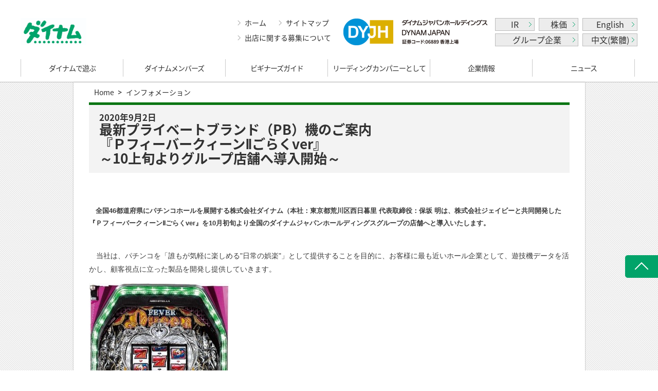

--- FILE ---
content_type: text/html; charset=EUC
request_url: https://www.dynam.jp/information/20200902.html
body_size: 18592
content:
<!DOCTYPE html PUBLIC "-//W3C//DTD XHTML 1.0 Transitional//EN" "http://www.w3.org/TR/xhtml1/DTD/xhtml1-transitional.dtd">
<head>

<meta http-equiv="Content-Type" content="text/html; charset=UTF-8" />
<meta http-equiv="Content-Style-Type" content="text/css" />
<meta http-equiv="Content-Script-Type" content="text/javascript" />
<title>ãƒ€ã‚¤ãƒŠãƒ  | ã‚¤ãƒ³ãƒ•ã‚©ãƒ¡ãƒ¼ã‚·ãƒ§ãƒ³</title>
<!-- Discription and Keywords -->
<meta name="description" content="2020å¹´9æœˆ2æ—¥æœ€æ–°ãƒ—ãƒ©ã‚¤ãƒ™ãƒ¼ãƒˆãƒ–ãƒ©ãƒ³ãƒ‰ï¼ˆPBï¼‰æ©Ÿã®ã”æ¡ˆå†…ã€Žï¼°ãƒ•ã‚£ãƒ¼ãƒãƒ¼ã‚¯ã‚£ãƒ¼..." />
<meta name="keywords" content="" />
<!-- /Discription and Keywords -->

<link rel="shortcut icon" href="../../global/images/favicon.ico">
<!-- CSS -->

<link type="text/css" rel="stylesheet" href="../../global/css/common.css">
<link type="text/css" rel="stylesheet" href="../../global/css/default_20181023.css">
<link type="text/css" rel="stylesheet" href="../../global/css/content.css">
<link type="text/css" rel="stylesheet" href="../../global/css/pages_20181023.css">
<link type="text/css" rel="stylesheet" href="../../global/css/elements.css">

<link rel="stylesheet" type="text/css" href="../../global/css/jquery.bxslider.css">
<script src="../../global/js/jquery-1.8.2.min.js" type="text/javascript"></script>
<script src="../../global/js/common.js" type="text/javascript"></script>
<script src="../../global/js/jquery.bxslider.js" type="text/javascript"></script>

<!-- JS -->
<script type="text/javascript" async="" src="https://ssl.google-analytics.com/ga.js"></script>
<!-- <script type="text/javascript" src="../../global/js/jquery-1.6.min.js"></script> --><!-- jQuery -->
<script type="text/javascript" src="../../global/js/jquery.cookie.js"></script><!-- Font Size Change -->
<script type="text/javascript" src="../../global/js/jquery.rallover.js"></script><!-- Rall Over -->
<script type="text/javascript" src="../../global/js/jquery.fontsizechange.js"></script><!-- Font Size Change -->
<script type="text/javascript" src="../../global/js/accordion.js"></script><!-- Left Menu -->


<script type="text/javascript" src="../../global/js/jquery_browser_mobile.js"></script>

<!-- EBiS tag version4.10 start -->
<script type="text/javascript">
    (function(a,d,e,b,i,s){ window[i]=window[i]||[];var f=function(a,d,e,b,i,s){
        var o=a.getElementsByTagName(d)[0],h=a.createElement(d),t='text/javascript';
        h.type=t;h.async=e;h.onload=function(){ window[i].init(
            { argument:s
, auto:true }
        );};h._p=o;return h;},h=f(a,d,e,b,i,s),l='//taj',j=b+s+'/cmt.js';h.src=l+'1.'+j;
        h._p.parentNode.insertBefore(h,h._p);h.onerror=function(k){k=f(a,d,e,b,i,s);
        k.src=l+'2.'+j;k._p.parentNode.insertBefore(k,k._p);};
    })(document,'script',true,'ebis.ne.jp/','ebis','32cfarS5');
</script>
<!-- EBiS tag end -->

<link type="text/css" rel="stylesheet" href="../../global/css/accordion(20181024).css">
<script type="text/javascript" src="/global/js/jquery_browser_mobile.js"></script>
<style type="text/css">
ul.footer_banner li {
    width: 459px;
    margin-top: 20px;
    float: left;
}
#map_container {
    width: 935px;
    margin: 0 auto;
}
#container {
    width: 935px;
    margin: 0 auto;
}
</style>
<!-- /JS -->
</head>

<body>

<!-- Google Tag Manager (noscript) -->
<noscript><iframe src="https://www.googletagmanager.com/ns.html?id=GTM-P4QK77K"
height="0" width="0" style="display:none;visibility:hidden"></iframe></noscript>
<!-- End Google Tag Manager (noscript) -->

<div id="header">
  <div class="header clearfix">
    <div class="logo"><a href="/index.html"><img src="/images/common/dynam_logo.jpg" width="128px" height="53px" alt="dynam"></a></div>
    <div class="top_right">
      <p class="top_link">
          <a href="/index.html">ãƒ›ãƒ¼ãƒ </a>
          <a href="/misc/sitemap.html">ã‚µã‚¤ãƒˆãƒžãƒƒãƒ—</a>
          <br>
          <a href="/corp/estate/recruitment.html" style="float: right;margin-top: 10px;">å‡ºåº—ã«é–¢ã™ã‚‹å‹Ÿé›†ã«ã¤ã„ã¦</a>
      </p>
      <p class="mr10"><a href="http://www.dyjh.co.jp/index.html" target="_blank"><img src="/images/common/dyjh_logo.png" align="text-top" /></a></p>
      <p class="top_btn">
        <a href="http://www.dyjh.co.jp/ir/index.html" class="mr5" target="_blank">IR</a>
        <a href="http://www.hkex.com.hk/Market-Data/Securities-Prices/Equities/Equities-Quote?sym=6889&sc_lang=en" class="mr5" target="_blank">æ ªä¾¡</a>
        <a href="https://discover-dynam.com/en/" style="width: 105px;" target="_blank">English</a><br/>
        <a href="http://www.dyjh.co.jp/group/index.html" class="mr5" style="width:160px" target="_blank">ã‚°ãƒ«ãƒ¼ãƒ—ä¼æ¥­</a>
        <a href="https://discover-dynam.com/cn/" style="width: 105px;" target="_blank">ä¸­æ–‡(ç¹é«”)</a>
      </p>
              
    </div>
  </div>
</div>
    
<div id="nav">
  <ul class="nav clearfix">
    <li><a href="/shop/index.html">ãƒ€ã‚¤ãƒŠãƒ ã§éŠã¶</a>
        <div class="subNav">
        <table>
          <tr>
            <td class="level01">ãƒ€ã‚¤ãƒŠãƒ ã§éŠã¶</td>
            <td>
              <div class="subLinks">
                <p><a href="/shop/information.html">ã‚ªãƒ¼ãƒ—ãƒ³æƒ…å ±</a></p>
                <p><a href="/shop/search">åº—èˆ—æ¤œç´¢</a></p>
                <p><a href="/shop/machine/ranking/index.html">äººæ°—æ©Ÿç¨®ãƒ©ãƒ³ã‚­ãƒ³ã‚°</a></p>
                <ul class="clearfix mb10">
                  <li><a href="/shop/machine/ranking/weekly.html">é€±é–“ãƒ©ãƒ³ã‚­ãƒ³ã‚°</a></li>
                  <li><a href="/shop/machine/ranking/monthly.html">æœˆé–“ãƒ©ãƒ³ã‚­ãƒ³ã‚°</a></li>
                  <li><a href="/shop/machine/ranking/yu-monthly.html">æœˆé–“éŠãƒ‘ãƒãƒ©ãƒ³ã‚­ãƒ³ã‚°</a></li>
                  <li><a href="/shop/machine/ranking/yearly.html">å¹´é–“ãƒ©ãƒ³ã‚­ãƒ³ã‚°</a></li>
                </ul>
                <p><a href="/shop/machine/search">æ©Ÿç¨®ã‚’æŽ¢ã™</a></p>
              </div>
            </td>
          </tr>
        </table>
      </div>
    </li>
    <li><a href="/introduce/index.html">ãƒ€ã‚¤ãƒŠãƒ ãƒ¡ãƒ³ãƒãƒ¼ã‚º</a>
        <div class="subNav">
        <table>
          <tr>
            <td class="level01" height="100">ãƒ€ã‚¤ãƒŠãƒ ãƒ¡ãƒ³ãƒãƒ¼ã‚º</td>
            <td>
              <div class="subLinks">
                <ul class="clearfix">
                  <li><a href="/introduce/card.html">ãƒ€ã‚¤ãƒŠãƒ ã‚«ãƒ¼ãƒ‰ã®ã”ç´¹ä»‹</a></li>
                  <li><a href="/introduce/point.html">æ¥åº—ãƒã‚¤ãƒ³ãƒˆã®ã”ç´¹ä»‹</a></li>
                  <li><a href="/introduce/app">ãƒ€ã‚¤ãƒŠãƒ åº—èˆ—ã‚¢ãƒ—ãƒª</a></li>
                  <li><a href="/introduce/mail.html">LINEãƒ»ãƒ¡ãƒ«ãƒžã‚¬ç™»éŒ²</a></li>
                </ul>
              </div>
            </td>
          </tr>
        </table>
      </div>
    </li>
    <li><a href="/howto/index.html">ãƒ“ã‚®ãƒŠãƒ¼ã‚ºã‚¬ã‚¤ãƒ‰</a>
        <div class="subNav">
        <table>
          <tr>
            <td class="level01" height="100">ãƒ“ã‚®ãƒŠãƒ¼ã‚ºã‚¬ã‚¤ãƒ‰</td>
            <td>
              <div class="subLinks">
                <p><a href="/howto/vr.html">ãƒ‘ãƒãƒ³ã‚³åº—ã‚’ã®ãžã„ã¦ã¿ã‚ˆã†</a></p>
                <p><a href="/howto/enjoy.html">ãƒ‘ãƒãƒ³ã‚³ï¼ã‚¹ãƒ­ãƒƒãƒˆã®æ¥½ã—ã¿æ–¹</a></p>
                <p><a href="/howto/facilities.html">ãƒ€ã‚¤ãƒŠãƒ ã®è¨­å‚™</a></p>
                <p><a href="/howto/service.html">ãƒ€ã‚¤ãƒŠãƒ ã®ã‚µãƒ¼ãƒ“ã‚¹</a></p>
                <p><a href="/howto/probability.html">ãƒ‘ãƒãƒ³ã‚³ã‚’ç§‘å­¦ã™ã‚‹</a></p>
                <ul class="clearfix mb10">
                  <li><a href="/howto/probability/part1.html">ç¬¬ä¸€å›ž</a></li>
                  <li><a href="/howto/probability/part2.html">ç¬¬äºŒå›ž</a></li>
                  <li><a href="/howto/probability/part3.html">ç¬¬ä¸‰å›ž</a></li>
                  <li><a href="/howto/probability/part4.html">ç¬¬å››å›ž</a></li>
                </ul>
                <p><a href="/howto/glossary.html">ãƒ‘ãƒãƒ³ã‚³ç”¨èªžé›†</a></p>
                <p><a href="/howto/former.html">å¾€å¹´ã®åæ©Ÿ</a></p>
              </div>
            </td>
          </tr>
        </table>
      </div>
    </li>
    <li class="spec"><a href="/activity/index.html">ãƒªãƒ¼ãƒ‡ã‚£ãƒ³ã‚°<font>ã‚«ãƒ³ãƒ‘ãƒ‹ãƒ¼ã¨ã—ã¦</font></a>
      <div class="subNav">
         <table>
            <tr>
              <td class="level01">ãƒªãƒ¼ãƒ‡ã‚£ãƒ³ã‚°ã‚«ãƒ³ãƒ‘ãƒ‹ãƒ¼ã¨ã—ã¦</td>
              <td>
              <div class="subLinks">
          <p>ESG</p>
  <ul class="clearfix mb10">
<li><a href="/activity/sustainability/philosophy.html">ãƒ€ã‚¤ãƒãƒ¼ã‚·ãƒ†ã‚£ï¼†ã‚¤ãƒ³ã‚¯ãƒ«ãƒ¼ã‚¸ãƒ§ãƒ³</a></li>
<li><a href="/activity/sustainability/dependency.html">ä¾å­˜å•é¡Œã«ã¤ã„ã¦</a></li>
<li><a href="/activity/sustainability/approach.html">åœ°åŸŸæ´»å‹•</a></li>
<li><a href="/activity/sustainability/health.html">ãƒ€ã‚¤ãƒŠãƒ ã®å¥åº·çµŒå–¶</a></li>
<li><a href="/activity/sustainability/sports.html">ã‚¹ãƒãƒ¼ãƒ„å”è³›</a></li>
<li><a href="/activity/sustainability/smoke.html">å—å‹•å–«ç…™å¯¾ç­–ã«ã¤ã„ã¦</a></li>
  </ul>
  <p>æ¥­ç•Œã«ã¤ã„ã¦</p>
  <ul class="clearfix mb10">
<!--<li><a href="/activity/industry/cm.html">CMã®ã”ç´¹ä»‹</a></li>-->
<li><a href="/activity/industry/sales.html">æ¥­ç•Œã®å¸‚å ´è¦æ¨¡</a></li>
<li><a href="/activity/industry/history.html">æ¥­ç•Œã®æ­´å²</a></li>
  </ul>
  <p>ãƒ€ã‚¤ãƒŠãƒ ã®å®‰å¿ƒãƒ»å®‰å…¨</p>
  <ul class="clearfix mb10">
<li><a href="/activity/safety/environment.html">å®‰å…¨ãªéŠæŠ€ç’°å¢ƒ</a></li>
<li><a href="/activity/safety/pachinko.html">éŠæŠ€æ©Ÿã®å®‰å…¨æ€§</a></li>
<li><a href="/activity/safety/work.html">åŠ´åƒã®å®‰å…¨</a></li>
  </ul>
</div>
</td>
</tr>
</table>
      </div>
    </li>
    <li><a href="/corp/index.html">ä¼æ¥­æƒ…å ±</a>
        <div class="subNav">
        <table>
          <tr>
            <td class="level01" height="100">ä¼æ¥­æƒ…å ±</td>
            <td>
              <div class="subLinks">
                <p>ä¼šç¤¾æƒ…å ±</p>
                <ul class="clearfix mb10">
                  <li><a href="/corp/company/message.html">ãƒˆãƒƒãƒ—ãƒ¡ãƒƒã‚»ãƒ¼ã‚¸</a></li>
                  <li><a href="/corp/company/summary.html">ä¼šç¤¾æ¦‚è¦</a></li>
                  <li><a href="/corp/company/branch.html">æ–½è¨­æ‰€åœ¨åœ°</a></li>
                  <li><a href="/corp/company/history.html">ä¼šç¤¾æ²¿é©</a></li>
                </ul>
                <p>äº‹æ¥­æ¦‚è¦</p>
                <ul class="clearfix mb10">
                  <li><a href="/corp/about/policy.html">ä¼æ¥­ç†å¿µ</a></li>
                  <li><a href="/corp/about/ethical.html">ä¼æ¥­è¡Œå‹•æ†²ç« </a></li>
                  <li><a href="/corp/about/symbiosis.html">åœ°åŸŸç¤¾ä¼šã¨ã®å…±ç”Ÿ</a></li>
                  <li><a href="/corp/about/chainstore.html">ãƒã‚§ãƒ¼ãƒ³ã‚¹ãƒˆã‚¢å±•é–‹</a></li>
                </ul>
                <p>IRæƒ…å ±</p>
                <ul class="clearfix mb10">
                  <li><a href="/corp/investors/ir.html">IRè³‡æ–™å®¤</a></li>
                </ul>
                <p>å‡ºåº—ã«é–¢ã™ã‚‹å‹Ÿé›†ã«ã¤ã„ã¦</p>
                <ul class="clearfix mb10">
                  <li><a href="/corp/estate/recruitment.html">å‡ºåº—ã«ã¤ã„ã¦</a></li>
                  <li><a href="/corp/estate/landowners.html">ãŠå–å¼•å…ˆãƒ»åœ°æ¨©è€…ã•ã¾ã®ã”ç´¹ä»‹</a></li>
                  <li><a href="https://inquery.dynam.jp/inqform/land_form.cgi">ãŠå•ã„åˆã‚ã›ãƒ•ã‚©ãƒ¼ãƒ </a></li>
                </ul>
                <p>ãŠå•ã„åˆã‚ã›</p>
                <ul class="clearfix mb10">
                  <li><a href="/corp/query/faq.html">ã‚ˆãã‚ã‚‹ãŠå•ã„åˆã‚ã›</a></li>
                 <!--<li><a href="/corp/query/faq.html">ã‚ˆãã‚ã‚‹ãŠå•ã„åˆã‚ã›</a></li>-->
                  <li><a href="/corp/query/inquiry.html">ãŠå•ã„åˆã‚ã›çª“å£</a></li>
                </ul>
                
              </div>
            </td>
          </tr>
        </table>
      </div>
    </li>
    <li><a href="/news/index.html" class="last">ãƒ‹ãƒ¥ãƒ¼ã‚¹</a></li>
  </ul>
</div>

<!-- TxtSize Change Area -->
<div id="changeArea"> 
<!-- White -->
<div id="bg_white">

<!-- Breadcrumb -->
<div id="breadcrumb">
<ul>
<li><a href="../">Home</a></li>
<li class="chiled">ã‚¤ãƒ³ãƒ•ã‚©ãƒ¡ãƒ¼ã‚·ãƒ§ãƒ³</li>
</ul>
</div>
<!-- /Breadcrumb -->


<!-- Container -->
<div id="container">

<h2 style="margin-bottom: 0px; border-top: 5px solid rgb(8, 117, 19); padding: 15px 20px; background: rgb(243, 243, 243); line-height: 1.1;"><font style="color: rgb(49, 49, 49); font-size: 0.8em;">2020å¹´9æœˆ2æ—¥<br /></font><b style="color: rgb(49, 49, 49); font-size: 1em;"><font style="font-size: 1.25em;">æœ€æ–°ãƒ—ãƒ©ã‚¤ãƒ™ãƒ¼ãƒˆãƒ–ãƒ©ãƒ³ãƒ‰ï¼ˆPBï¼‰æ©Ÿã®ã”æ¡ˆå†…<br />ã€Žï¼°ãƒ•ã‚£ãƒ¼ãƒãƒ¼ã‚¯ã‚£ãƒ¼ãƒ³â…¡ã”ã‚‰ãverã€<br />ï½ž10ä¸Šæ—¬ã‚ˆã‚Šã‚°ãƒ«ãƒ¼ãƒ—åº—èˆ—ã¸å°Žå…¥é–‹å§‹ï½ž</font></b></h2><div><div class="r-text clearfix" style="line-height: 26px; margin-bottom: 30px; word-break: break-all; color: rgb(59, 59, 59); font-family: &quot;Hiragino Kaku Gothic ProN&quot;, Meiryo, sans-serif; font-size: 14px;"><div class="r-head" style="font-size: 13px; font-weight: bold; line-height: 1.85; margin-bottom: 38px;">ã€€ã€€</div><div class="r-head" style="font-size: 13px; font-weight: bold; line-height: 1.85; margin-bottom: 38px;"><div class="r-head" style="line-height: 1.85; margin-bottom: 38px;"><div class="r-head" style="line-height: 1.85; margin-bottom: 38px;">ã€€å…¨å›½46éƒ½é“åºœçœŒã«ãƒ‘ãƒãƒ³ã‚³ãƒ›ãƒ¼ãƒ«ã‚’å±•é–‹ã™ã‚‹æ ªå¼ä¼šç¤¾ãƒ€ã‚¤ãƒŠãƒ ï¼ˆæœ¬ç¤¾ï¼šæ±äº¬éƒ½è’å·åŒºè¥¿æ—¥æš®é‡Œ ä»£è¡¨å–ç· å½¹ï¼šä¿å‚ æ˜Žã¯ã€æ ªå¼ä¼šç¤¾ã‚¸ã‚§ã‚¤ãƒ“ãƒ¼ã¨å…±åŒé–‹ç™ºã—ãŸã€Žï¼°ãƒ•ã‚£ãƒ¼ãƒãƒ¼ã‚¯ã‚£ãƒ¼ãƒ³â…¡ã”ã‚‰ãverã€ã‚’10æœˆåˆæ—¬ã‚ˆã‚Šå…¨å›½ã®ãƒ€ã‚¤ãƒŠãƒ ã‚¸ãƒ£ãƒ‘ãƒ³ãƒ›ãƒ¼ãƒ«ãƒ‡ã‚£ãƒ³ã‚°ã‚¹ã‚°ãƒ«ãƒ¼ãƒ—ã®åº—èˆ—ã¸ã¨å°Žå…¥ã„ãŸã—ã¾ã™ã€‚</div><div class="r-text clearfix" style="line-height: 26px; margin-bottom: 30px; word-break: break-all; font-size: 14px; font-weight: 400;"><div class="rich-text">ã€€å½“ç¤¾ã¯ã€ãƒ‘ãƒãƒ³ã‚³ã‚’ã€Œèª°ã‚‚ãŒæ°—è»½ã«æ¥½ã—ã‚ã‚‹"æ—¥å¸¸ã®å¨¯æ¥½"ã€ã¨ã—ã¦æä¾›ã™ã‚‹ã“ã¨ã‚’ç›®çš„ã«ã€ãŠå®¢æ§˜ã«æœ€ã‚‚è¿‘ã„ãƒ›ãƒ¼ãƒ«ä¼æ¥­ã¨ã—ã¦ã€éŠæŠ€æ©Ÿãƒ‡ãƒ¼ã‚¿ã‚’æ´»ã‹ã—ã€é¡§å®¢è¦–ç‚¹ã«ç«‹ã£ãŸè£½å“ã‚’é–‹ç™ºã—æä¾›ã—ã¦ã„ãã¾ã™ã€‚<p id="p-iframe-image-90920-1" style="margin-bottom: 0px;"><span class="text-image-caption clearfix editor-image alignleft" style="clear: both; display: block; margin-top: 1em; margin-bottom: 1em;"><img alt="d13913-288-356139-1.jpg" src="/information/d13913-288-356139-1.jpg" width="272" height="425" class="mt-image-none" /><br /><span class="image-caption " style="font-size: 12px; line-height: 22px; color: rgb(162, 162, 162); display: block; width: 179px;">Â©ã‚¸ã‚§ã‚¤ãƒ“ãƒ¼ Â©SANKYO</span></span></p><strong>ï¼‘ã€æœ¬æ©Ÿã®ç‰¹é•·</strong><br />ï¼ˆ1ï¼‰ã€Œã”ã‚‰ãã€ãƒ•ã‚£ãƒ¼ãƒãƒ¼ã‚¯ã‚£ãƒ¼ãƒ³ã‚·ãƒªãƒ¼ã‚ºç¬¬ï¼’å¼¾ï¼ˆã”ã‚‰ãã‚·ãƒªãƒ¼ã‚ºç´¯è¨ˆã§ã¯16ä½œç›®ï¼‰ã§ã™ã€‚<br />ï¼ˆ2ï¼‰6æ®µéšŽè¨­å®šã‚’æ­è¼‰ã—ã¦ã„ã¾ã™ã€‚ï¼ˆéŠã‚¿ã‚¤ãƒ éžæ­è¼‰ï¼‰<br />ï¼ˆ3ï¼‰å½“ãŸã‚Šã‚„ã™ã•ã‚’è¿½æ±‚ã—ãŸç¢ºçŽ‡ãŒæœ€å¤§ã®é­…åŠ›ã§ã™ã€‚ï¼ˆè¨­å®šâ‘ 1/99.9ï½žè¨­å®šâ‘¥1/88.8ï¼‰<br />ï¼ˆ4ï¼‰ãƒ•ã‚£ãƒ¼ãƒãƒ¼ã‚¯ã‚£ãƒ¼ãƒ³ã‚·ãƒªãƒ¼ã‚ºã§æ”¯æŒã•ã‚Œã¦ã„ã‚‹æ©Ÿèƒ½ã‚’å®Œå…¨ç¶™æ‰¿ã—ã¦ã„ã¾ã™ã€‚<br />ã€€â‘ STä¸­ä¿ç•™å†…å¤§å½“ã‚ŠæœŸå¾…åº¦ç´„50ï¼…ã€â‘¡ãƒ€ãƒ–ãƒ«ãƒªãƒ¼ãƒã¯ã‚·ãƒ³ã‚°ãƒ«ã®2å€ãƒãƒ£ãƒ³ã‚¹ã€â‘¢8å€‹ä¿ç•™æ©Ÿèƒ½ã‚’æ­è¼‰ã€‚<br />ï¼ˆ5ï¼‰ç›¤é¢ã‚„ãƒ‰ãƒ©ãƒ å›³æŸ„ã«ã”ã‚‰ãå°‚ç”¨ãƒ‡ã‚¶ã‚¤ãƒ³ã‚’æŽ¡ç”¨ã—ã¦ã„ã¾ã™ã€‚<p id="p-iframe-image-90920-2" style="margin-bottom: 0px;"><span class="text-image-caption clearfix editor-image alignleft" style="clear: both; display: block; margin-top: 1em; margin-bottom: 1em;"><img alt="d13913-288-854648-2.jpg" src="/information/d13913-288-854648-2.jpg" width="650" height="126" class="mt-image-none" /></span></p><strong>ï¼’ã€ã‚¹ãƒšãƒƒã‚¯è©³ç´°</strong><p id="p-iframe-image-90920-3" style="margin-bottom: 0px;"><span class="text-image-caption clearfix editor-image alignleft" style="clear: both; display: block; margin-top: 1em; margin-bottom: 1em;"><img alt="d13913-288-176312-3.jpg" src="/information/d13913-288-176312-3.jpg" width="650" height="398" class="mt-image-none" /></span></p><strong>ï¼“ã€é–¢é€£æƒ…å ±</strong><br />ã”ã‚‰ãã‚¹ãƒšã‚·ãƒ£ãƒ«ã‚µã‚¤ãƒˆï¼š<a href="http://www.dynam.jp/pb" target="_blank" rel="nofollow ugc" style="color: rgb(53, 140, 218); text-decoration-line: none; background-color: transparent; outline: none;">http://www.dynam.jp/pb</a><br />ã”ã‚‰ãå…¬å¼ãƒ„ã‚¤ãƒƒã‚¿ãƒ¼ï¼š<a href="https://twitter.com/goraku2020_pb" target="_blank" rel="nofollow ugc" style="color: rgb(53, 140, 218); text-decoration-line: none; background-color: transparent; outline: none;">https://twitter.com/goraku2020_pb</a></div></div></div></div><div class="r-head" style="font-size: 13px; font-weight: bold; line-height: 1.85; margin-bottom: 38px;"><span style="font-weight: normal; color: rgb(51, 51, 51); font-family: arial, helvetica, hirakakupro-w3, osaka, &quot;ms pgothic&quot;, sans-serif;">ï¼ž</span><a href="http://www.dynam.jp/news/pdf/news_200902.pdf" target="_blank" style="font-weight: normal; font-family: arial, helvetica, hirakakupro-w3, osaka, &quot;ms pgothic&quot;, sans-serif; color: rgb(0, 0, 205);">PDFã®ãƒ€ã‚¦ãƒ³ãƒ­ãƒ¼ãƒ‰ã¯ã“ã¡ã‚‰ã‹ã‚‰</a></div></div></div>
<p></p>


</div>
<!-- /Container -->

</div>


</div>
<!-- /White --> 

</div>
<!-- /TxtSize Change Area -->

<div id="footer">
<div class="innerBox">
<p class="links">
<a href="http://www.dynam.jp/misc/sitepolicy.html">ã”åˆ©ç”¨ç’°å¢ƒ</a>
<a href="http://www.dynam.jp/misc/kitei.html">ã”åˆ©ç”¨è¦å®š</a>
<a href="http://www.dynam.jp/misc/privacy.html">ãƒ—ãƒ©ã‚¤ãƒã‚·ãƒ¼ãƒãƒªã‚·ãƒ¼</a>
<a href="http://www.dynam.jp/misc/privacy-personal.html">å€‹äººæƒ…å ±ä¿è­·æ–¹é‡</a>
<a href="http://www.dynam.jp/misc/misc-security.html">æƒ…å ±ã‚»ã‚­ãƒ¥ãƒªãƒ†ã‚£åŸºæœ¬æ–¹é‡</a>
</p>
<p class="imgs mb10" align="center">
<a href="http://www.qqzaidan.jp/AED/aed.htm" target="_blank"><img src="/images/common/logo02.png" class="mr10"></a>
<img src="/images/common/logo01.jpg" class="mr10">
<a href="http://privacymark.jp/" target="_blank"><img src="/images/common/logo03.png"></a>
</p>
</div>
<div align="center" class="mt20"><img src="/images/common/copyright.jpg"></div>
</div>
<div id="top_btn" style="display: block;"><img src="/images/common/btn_top.png"></div>


<!-- Insert Script Begin --><script type ='text/javascript'>var adv_id = '5000000192108488';(function(){ var script = document.createElement('script'); script.src = 'https://3ppa.jp.cinarra.com/cnr_lpv.js'; script.type = 'text/javascript'; script.async = true; var entry = document.getElementsByTagName('script')[0]; entry.parentNode.insertBefore(script,entry); }());</script><!-- Insert Script End -->


<script type="text/javascript">

var slider=new accordion.slider("slider");
slider.init("slider",100,"open");

</script>

</body>
</html>


--- FILE ---
content_type: text/css
request_url: https://www.dynam.jp/global/css/common.css
body_size: 3410
content:
@charset "utf-8";
@import url(notosansjapanese.css);

body,div,dl,dt,dd,ul,ol,li,h1,h2,h3,h4,h5,h6,pre,code,form,fieldset,legend,p,textarea{
margin: 0;padding: 0;
}

body{
color:#313131;
background:#fff;
font-family:'Noto Sans Japanese','メイリオ',Meiryo,'ヒラギノ角ゴ Pro W3','Hiragino Kaku Gothic Pro','Lucida Grande',Verdana,sans-serif;
font-size: 14px;
line-height: 1.4;
/*min-width:1200px;*/
min-width:995px;
font-weight:400;
}
img{border:none;}
li{list-style:none;}
a{ text-decoration:none; color:#313131;outline:none;  }
a:hover{ text-decoration:underline; color:#00ae75;}

.fl{ float:left;}
.fr{ float:right;}
.cb{
visibility:hidden;
height:1px;
border:none;
clear:both;
font-size:0;
line-height:0;
overflow:hidden;
}

.clearfix:after{content:".";display:block;height:0;clear:both;visibility:hidden;}
.clearfix { display: inline-block; }  
/* start commented backslash hack \*/  
* html .clearfix { height: 1%; }  
.clearfix { display: block; }  
/* close commented backslash hack */


input[type=text],input[type=password],input[type=email]{
color:#aaa;
font-size:14px;
border-radius: 5px;
    -webkit-border-radius: 5px;
    padding: 4px 10px;
height:36px;
border: 1px solid #aaa;
font-family: "ヒラギノ角ゴ Pro W3",sans-serif;
-webkit-appearance: none;
box-sizing:border-box;
}
select,textarea{
font-family:"ヒラギノ角ゴ Pro W3",sans-serif;
border-radius:5px;
-webkit-border-radius:5px;
font-size:14px;
padding:4px 10px;
border:1px solid #aaa;
box-sizing:border-box;
/*-webkit-appearance: none;*/
}
input {vertical-align:middle;}
select{
height:36px;
}

/*input[type=button]:focus,input[type=submit]:focus{outline:none;}
input[type=button]::-moz-focus-inner{border-color:transparent!important;}*/

.pl5{ padding-left:5px;}
.pl2{ padding-left:2px;}
.pr2{ padding-right:2px;}
.pr5{ padding-right:5px;}
.pr10{ padding-right:10px;}
.pb10{ padding-bottom:10px;}
.pd10{padding:10px;}
.pt10{ padding-top:10px;}
.mr5{ margin-right:5px;}
.mr10{ margin-right:10px;}
.mt10{ margin-top:10px;}
.mt20{ margin-top:20px;}
.mt50{ margin-top:50px;}
.mb5{ margin-bottom:5px;}
.mb10{ margin-bottom:10px;}
.mb15{ margin-bottom:15px;}
.mb20{ margin-bottom:20px;}

.W100{width:100px;}
.W180{width:180px;}
.W350{width:350px;}


.fontS10{font-size:10px;}
.fontS11{font-size:11px;}
.fontS12{font-size:12px;}
.fontS13{font-size:13px;}
.fontS14{font-size:14px;}
.fontS16{font-size:16px;}
.fontS18{font-size:18px;}
.fontS24{font-size:24px;}
.fontS26{font-size:26px;}

.fontW-noraml{font-weight:normal;}
.fontWeight{font-weight:bold;}

.al{text-align:left;}
.ac{text-align:center;}
.ar{text-align:right;}
.vm{ vertical-align:middle;}

a:hover img,input[type=image]:hover{
opacity:0.8;
filter:alpha(opacity=80);
-ms-filter: "alpha( opacity=80 )";
}


--- FILE ---
content_type: text/css
request_url: https://www.dynam.jp/global/css/default_20181023.css
body_size: 3970
content:
/* CSS Document */


/* Header
------------------------------------------------------------ */
#header{
/*width:1200px;*/
width:995px;
margin:0 auto;
}
.header{
padding:35px 0 20px 0;
overflow:hidden;
}
.logo{
    float:left;
}
.header .top_right{
float:right;
}
.header .top_right p{
display:inline-block;
vertical-align: top
}
.top_link a{
padding-left:15px;
margin-right:20px;
background:url(../images/common/arrow_right.png) no-repeat left 50%;
}
.top_btn a{
display:inline-block;
height:23px;
line-height:23px;
border:1px solid #bbb;
background:#ececec url(../images/common/arrow_green.png) no-repeat right 5px center;
font-size:16px;
text-align:center;
width:75px;
margin-bottom:5px;
}
/*=======nav=======*/
#nav{
border-bottom:1px solid #bbb;
}
.nav{
    margin:0px auto;
/*width:1200px;*/
width:995px;
position: relative;
}
.nav li{
float:left;
height:34px;
line-height:34px;
padding-bottom:10px;
}
.nav li.spec{
line-height:18px;
}
.nav li a{
border-left:1px solid #c9c9c9;
display:inline-block;
/*width:198px;*/
width:164px;
text-align:center;
letter-spacing:-1px;
}
.nav li a.last{
border-right:1px solid #c9c9c9;
}
.nav li a font {
  display:block;
}

#nav .subNav {
    width: 100%;
    display: none;
    position: absolute;
    left: 0;
    top:44px;
    z-index:9;
    font-size:16px;
    background-color:rgba(238,238,238, 0.9);
}
.subNav table{
border-collapse:collapse;
}
.subNav td{
padding:15px 0;
}
.subNav td.level01{
width:360px;
vertical-align:middle;
background-color:#969696;
font-size:22px;
color:#fff;
text-align:center;
font-weight: 400;
}
.subNav .subLinks{
padding:0 30px;
/*float:left;
width:728px;
box-sizing:border-box;*/
}
.subNav .subLinks p{
font-weight:bold;
}
.subNav .subLinks p a {
    border: none;
    text-align: left;
    width: auto;
    background: url(/images/common/arrow_gray.png) no-repeat right center;
    padding-right: 18px;
    text-decoration: underline;
}
.subNav .subLinks li{
/*min-width:200px;*/
margin-right:30px;
/*margin-right:10px;*/
height:auto;
line-height:28px;
padding-bottom:0;
font-weight: 300;
}
.subNav .subLinks li:nth-child(3n){
/*margin-right:0;
width:auto;*/
}
.subNav .subLinks li a {
    border: none;
    width: auto;
    letter-spacing: 0;
    text-align: left;
    background: url(/images/arrow_gray.png) no-repeat right center;
    padding-right: 18px;
    text-decoration: underline;
}

.innerBox{
/*width:1200px;*/
width:995px;
margin:0 auto;
}



/* Footer
------------------------------------------------------------ */
#footer{
border-top:1px solid #999;
padding:30px 0;
/*margin-top:60px;*/
}
#footer ul{
    width:860px;
margin:0 auto;
}
#footer .links{
    text-align:center;
font-size:12px;
margin-bottom:35px;
}
#footer .links a{
    background:url(../images/icon_blank.jpg) no-repeat right 50%;
padding-right:15px;
margin:0 10px;
}

#top_btn{
position: fixed;
right:0px;
bottom:180px;
display:none;
cursor:pointer;
}

@media only screen and (min-width:1220px){
  #header{
    width:1200px;
  } 
  .innerBox{
    width:1200px;
  }
  .nav{
    width:1200px;
  }
  .nav li.spec{
    line-height:34px;
  }
  .nav li a{
    width:198px;
  }
  .nav li a font{
    display:inline;
  }
  .subNav td.level01{
    width:470px;
    font-size:30px;
  }
  .subNav .subLinks li{
    min-width:200px;
    margin-right:10px;
  }
}



--- FILE ---
content_type: text/css
request_url: https://www.dynam.jp/global/css/content.css
body_size: 15284
content:
/* ========= home css ======== */
.slide_wrap{
min-width:995px;
}
.slide_wrap .bx-wrapper li{
height:657px;
}
.sectionSearch{
padding:40px 0;
}
.sectionSearch .searchBox{
float:left;
width:443px;
height:519px;
border:1px solid #bbb;
//background:url(../images/top/index_map.jpg) no-repeat left bottom;
position:relative;
}
/*.sectionSearch .searchBox a{
display: block;
    padding-top: 93px;
}*/
.sectionSearch .searchBox .areas{
position:absolute;
right:16px;
bottom:16px;
width:142px;
padding:10px 20px;
border:1px solid #bbb;
background-color:#fff;
line-height:28px;
font-size:16px;
}
.sectionSearch .searchBox .areas a{
display:block;
background:url(../images/common/arrow_green.png) no-repeat right 5px center;
}
.sectionSearch .searchBox h2{
font-size:36px;
font-weight:500;
/* padding:50px 0 0 40px; */
position:absolute;
left:40px;
top:50px;
z-index: 10;
}
.sectionSearch .mainL{
width:549px;
float:right;
}
.sectionSearch .mainList ul li{
float:left;
margin-right:1px;
margin-bottom:1px;
background-color:#ececec;
font-size:20px;
text-align:center;
position:relative;
}
.sectionSearch .mainList ul li a{
  display:block;
}
.sectionSearch .mainList ul li p{
height:47px;
line-height:47px;
}
.sectionSearch .mainList ul li .tri{
position:absolute;
left:50%;
bottom:47px;
margin-left:-12px;
}

.img-small{
display:block;
}
.img-big{
display:none;
}

.sectionGray{
background:url(../images/dot_bg.png) repeat left top;
padding:40px 0 10px 0;
}
.items{
   
}
.items li{
    float:left;
width:311px;
margin-right:30px;
margin-bottom:30px;
background-color:#fff;
}
.items li:nth-child(3n){
margin-right:0;
}
.items li a{
    display:block;
border:1px solid #bbb;
}
.items li img{
width:100%;
}
.items li h2{
/*font-size:22px;*/
font-size:18px;
font-weight:700;
padding:20px 25px 10px 25px;
}
.items li .introduceP{
padding:0px 25px 20px 25px;
height:57px;
}



.news{
padding:50px 0;
font-size:16px;
}
.news h2{
text-align:center;
font-size:32px;
font-weight:bold;
margin-bottom:50px;
}
.news .list{
border-bottom:1px solid #bbb;
padding-bottom:15px;
margin-bottom:15px;
}
.news .list p{
position: relative;
    padding-left: 220px;
}
.news .list .date{
position: absolute;
    left: 0;
}
.news .list .news_type{
background-color:#e5e5e5;
padding:2px 15px;
/*margin:0 20px;*/
position: absolute;
    left: 105px;
}
.btn_more a{
width:260px;
height:58px;
line-height:58px;
display:block;
margin:50px auto 0 auto;
border:1px solid #bbb;
background:#ececec url(../images/common/arrow_green.png) no-repeat 90% 50%;
text-align:center;
}

/* ========= top share ========= */
.share_div{
/*min-width:1200px;*/
width:995px;
padding:0px;
margin:0 auto;
box-sizing:border-box;
}
.share_div{
margin-top:20px;
}
.share_div ul li{
/*width:16.6%;*/
width:25%;
margin-bottom:20px;
float:left;
}
.share_div ul li a{
display:table-cell;
padding-left:68px;
height:58px;
line-height:58px;
vertical-align: middle;
font-size:16px;
}
.share_div ul li a.share_facebook{
background:url(../images/share_facebook.png) no-repeat left 50%;
line-height:normal;
}
.share_div ul li a.share_twitter{
background:url(../images/sns_x.png) no-repeat left 50%;
background-size: 58px;
}
.share_div ul li a.share_video{
background:url(../images/share_video.png) no-repeat left 50%;
}
.share_div ul li a.share_blog{
background:url(../images/share_blog.png) no-repeat left 50%;
}
.share_div ul li a.share_moories{
background:url(../images/share_moories.png) no-repeat left 50%;
}

.feature{
background-color:#eee;
padding:30px 0px;
margin-bottom:60px;
}
.feature .innerFeater{
width:995px;
margin: 0 auto;
}
.feature ul li{
float:left;
border:1px solid #bbb;
background-color:#fff;
width:49%;
padding:20px;
min-height:180px;
font-size:14px;
box-sizing:border-box;
}
.feature ul li:nth-child(2n){
float:right;
}
.feature ul li h2{
font-size:22px;
margin-bottom:10px;
}
.feature ul li .pic{
float:right;
margin-left:20px;
}
.btn_link{
width: 226px;
    height: 43px;
    line-height: 43px;
    display: inline-block;
    border: 1px solid #bbb;
    background: #ececec url(../images/common/arrow_green.png) no-repeat 90% 50%;
    text-align: center;
}

@media only screen and (min-width:1220px){
/*.share_div, .feature{
padding-left:8px;
padding-right:8px;
}
.share_div ul li{
width:25%;

}
.share_div ul li.break_li{
clear:both;
}*/
  .sectionSearch .mainL{
    width:754px;
  }
  .img-small{
    display:none;
  }
  .img-big{
    display:block;
  }
  .items li{
    width:380px;
  }
  .share_div{
    min-width: 1200px;
    width: auto;
    padding: 0 2px;
    /*padding: 0 30px;*/
  }
  .share_div ul li{
    width:16.6%;
  }
  .feature{
    min-width:1200px;
    width:auto;
    padding: 30px 2px;
  }
  .feature .innerFeater{
    width:auto;
  }
  .feature ul li{
    padding:30px;
    font-size:15px;
  }
}
@media only screen and (min-width:1280px){
  .share_div{
    padding: 0 30px;
  }
  .feature{
    padding:30px 30px;
  }
}
@media only screen and (max-width:1500px){
  .share_div ul li{
    width:25%;
  }
}
.sectionSearch .searchBox .map {
    padding-top: 93px;
}
#left_nav_no_acc dl.accordion ul.t-esg li:nth-of-type(6) a{
    padding-left: 45px;
    background-image: url(/global/images/btn_leftnav_s2.png);
}
#left_nav_no_acc dl.accordion ul.t-esg li:nth-of-type(6) a.selected{
    background-image: url(/global/images/btn_leftnav_s_a2.png);
}
section.dependency-layout *{padding:0;margin:0;position:relative}section.dependency-layout .mgb0{margin-bottom:0}section.dependency-layout .mgb20{margin-bottom:20px}section.dependency-layout section{margin:57px 0 20px}section.dependency-layout section .first{margin-top:0}section.dependency-layout h3{display:block;background:#3e447e;padding:5px;border-radius:30px;color:#fff;font-size:34px;margin:0 0 20px}section.dependency-layout h3 span{display:inline-block;width:30px;height:30px;background:#fff;border-radius:20px;margin-right:10px;top:1px}section.dependency-layout p{font-size:24px;line-height:40px;margin-bottom:57px}section.dependency-layout p.center{text-align:center}section.dependency-layout .imglayout{margin-bottom:40px;display:block}section.dependency-layout .imglayout.center{text-align:center}section.dependency-layout .contents-link{background:url("/activity/sustainability/dependency/img/dependency/top_link.png") no-repeat;width:715px;height:671px;display:block}section.dependency-layout .contents-link ul{position:relative}section.dependency-layout .contents-link ul li{display:block;position:absolute}section.dependency-layout .contents-link ul li a{display:block;width:160px;height:160px;color:transparent;overflow:hidden}section.dependency-layout .contents-link ul li:nth-of-type(1){left:140px;top:320px}section.dependency-layout .contents-link ul li:nth-of-type(2){left:280px;top:470px}section.dependency-layout .contents-link ul li:nth-of-type(3){left:420px;top:320px}section.dependency-layout #chart-check{display:flex;justify-content:space-between;flex-wrap:wrap;margin-bottom:20px}section.dependency-layout #chart-check>div{width:224px;margin-bottom:20px}section.dependency-layout #chart-check>div figure{cursor:pointer}section.dependency-layout #chart-check>div figure img{z-index:1}section.dependency-layout #chart-check>div figure div.box{cursor:pointer;position:absolute;z-index:2;right:15px;bottom:20px;background:url("/activity/sustainability/dependency/img/hallsupport/checkbox.png") no-repeat;width:26px;height:27px;display:block}section.dependency-layout #chart-check>div figure div.box.check{background-image:url("/activity/sustainability/dependency/img/hallsupport/checkedbox.png")}section.dependency-layout #check-output{font-size:28px;text-align:center;letter-spacing:2px}section.dependency-layout #check-output span{font-size:50px;quotes:initial;display:inline-block}section.dependency-layout #check-output span:before{content:open-quote}section.dependency-layout #check-output span:after{content:close-quote}section.dependency-layout .point{background:#FFD5D4;padding:40px 65px;margin-bottom:10px}section.dependency-layout .point+p{font-size:16px}section.dependency-layout .point ul{font-size:28px}section.dependency-layout .point ul li{display:flex;justify-content:space-between;margin-bottom:15px}section.dependency-layout .point ul li:last-child{margin-bottom:0}section.dependency-layout .point ul li:before{content:url("/activity/sustainability/dependency/img/hallsupport/checkedbox.png");margin-right:10px}section.dependency-layout .aboutleaflet h4{background:#FFABAB;padding:5px;color:#333;font-size:24px;margin-bottom:20px}section.dependency-layout .aboutleaflet h4 span{background:#fff;color:#ffabab;width:40px;height:40px;display:inline-block;text-align:center}section.dependency-layout .aboutleaflet .bloc{margin-bottom:50px}section.dependency-layout .aboutleaflet .bloc p{margin-bottom:20px}section.dependency-layout .aboutleaflet .layout{margin-bottom:50px}section.dependency-layout .aboutleaflet .layout:after{content:"";clear:both;display:table}section.dependency-layout .aboutleaflet .layout img.left{float:left;margin-right:25px;display:block}section.dependency-layout .aboutleaflet .layout img.right{float:right;margin-left:25px;display:block}section.dependency-layout .aboutleaflet strong{font-weight:normal;color:#D41F19}section.dependency-layout .beginner>img{margin-bottom:50px}section.dependency-layout .beginner .layout>div{display:flex;justify-content:space-between;margin-bottom:25px}section.dependency-layout .beginner .layout>div div:first-child{margin-right:15px}section.dependency-layout .beginner .layout>div div:last-child{display:flex;align-items:center}section.dependency-layout .beginner .layout>div div:last-child p{margin-bottom:0;font-size:20px;line-height:28px}section.dependency-layout .beginner .layout>div div:last-child a{border:1px solid #00ae75;padding:10px;border-radius:5px;display:block;text-align:center;margin-top:10px;font-size:16px;color:#00ae75}section.dependency-layout.hallsupport .contents-link{background:url("/activity/sustainability/dependency/img/hallsupport/support_link.png") no-repeat;height:415px}section.dependency-layout.hallsupport .contents-link ul li:nth-of-type(1){cursor:none}section.dependency-layout.hallsupport .contents-link ul li:nth-of-type(2){left:280px;top:214px}section.dependency-layout.hallsupport .contents-link ul li:nth-of-type(3){left:420px;top:64px}section.dependency-layout h4.style{border-left:6px solid #16498A;border-bottom:1px solid #BABABA;padding:5px 0px 3px 5px;margin:20px 0 20px;font-size:20px}section.dependency-layout p.small{font-size:20px;line-height:30px}section.dependency-layout .titlestyle{color:#3E447E;font-size:24px;margin:50px 0 20px}section.dependency-layout .title-blue{font-size:24px;display:inline-block;padding:5px 10px;background:#D1EEFF;margin-bottom:20px}section.dependency-layout.counseling .contents-link{background:url("/activity/sustainability/dependency/img/conseling/soudan_link.png") no-repeat;height:415px}section.dependency-layout.counseling .contents-link ul li:nth-of-type(1){left:140px;top:64px}section.dependency-layout.counseling .contents-link ul li:nth-of-type(2){cursor:none}section.dependency-layout.counseling .contents-link ul li:nth-of-type(3){left:420px;top:64px}section.dependency-layout.counseling .comment{background:#edf7ff;padding:30px;border:1px solid #cccf}section.dependency-layout.counseling .comment .titlestyle{margin-top:0}section.dependency-layout.counseling .comment p:last-child{margin-bottom:0}section.dependency-layout.counseling .imgtx{display:flex;justify-content:space-between}section.dependency-layout.counseling .imgtx p.head{font-size:20px;line-height:24px;margin-bottom:30px}section.dependency-layout.counseling .imgtx p.name{font-size:20px;margin-bottom:15px}section.dependency-layout.counseling .imgtx p.name span{font-size:47px}section.dependency-layout.counseling .imgtx p.text{font-size:20px;line-height:30px}section.dependency-layout.counseling .imgtx>div:nth-of-type(2){padding-left:15px}section.dependency-layout.counseling .imgtx2{display:flex;justify-content:space-between}section.dependency-layout.counseling .imgtx2>div:nth-of-type(1){width:462px;display:flex}section.dependency-layout.counseling .imgtx2>div:nth-of-type(1) p{top:-10px}section.dependency-layout.counseling .imgtx2>div:nth-of-type(2){width:227px}section.dependency-layout.counseling .imgtx2>div:nth-of-type(2) img{margin-bottom:15px}section.dependency-layout.counseling .imgtx2>div:nth-of-type(2) p.head{font-size:20px;line-height:24px;margin-bottom:15px}section.dependency-layout.counseling .imgtx2>div:nth-of-type(2) p.name{font-size:20px;margin-bottom:0}section.dependency-layout.counseling .imgtx2>div:nth-of-type(2) p.name span{font-size:35px}section.dependency-layout ul.news li{font-size:20px;line-height:24px;margin-bottom:15px}section.dependency-layout ul.news li a{color:#16498A}section.dependency-layout.employee .contents-link{background:url("/activity/sustainability/dependency/img/employee/kyouiku_link.png") no-repeat;height:415px}section.dependency-layout.employee ul li:nth-of-type(1){left:140px;top:64px}section.dependency-layout.employee ul li:nth-of-type(2){left:280px;top:214px}section.dependency-layout.employee ul li:nth-of-type(3){cursor:pointer}section.dependency-layout.employee h4.style{border-left:#FF5555 solid 6px}section.dependency-layout.employee .layout{display:flex;justify-content:space-around}section.dependency-layout.employee .layout-float p{font-size:18px;line-height:24px}section.dependency-layout.employee .layout-float:after{content:"";clear:both;display:table}section.dependency-layout.employee .layout-float img.left{float:left;margin:0 15px 15px 0}section.dependency-layout.employee .layout-float img.right{float:right;margin:0 0 15px 15px}#left_nav_no_acc dl.accordion ul.t-esg li:nth-of-type(3) a,#left_nav_no_acc dl.accordion ul.t-esg li:nth-of-type(4) a,#left_nav_no_acc dl.accordion ul.t-esg li:nth-of-type(5) a{padding-left:45px;background-image:url(/global/images/btn_leftnav_s2.png)}#left_nav_no_acc dl.accordion ul.t-esg li:nth-of-type(3) a.selected,#left_nav_no_acc dl.accordion ul.t-esg li:nth-of-type(4) a.selected,#left_nav_no_acc dl.accordion ul.t-esg li:nth-of-type(5) a.selected{background-image:url(/global/images/btn_leftnav_s_a2.png)}

#left_nav_no_acc dl.accordion ul.t-esg li:nth-of-type(8) a,
#left_nav_no_acc dl.accordion ul.t-esg li:nth-of-type(9) a{
    padding-left: 45px;
    background-image: url(/global/images/btn_leftnav_s2.png);
}

#left_nav_no_acc dl.accordion ul.t-esg li:nth-of-type(8) a.selected,
#left_nav_no_acc dl.accordion ul.t-esg li:nth-of-type(9) a.selected{
    background-image: url(/global/images/btn_leftnav_s_a2.png);
}

--- FILE ---
content_type: text/css
request_url: https://www.dynam.jp/global/css/pages_20181023.css
body_size: 23369
content:
@charset "utf-8";
/* CSS Document */
@charset "UTF-8";
/* CSS Document */
/* Breadcrumb
------------------------------------------------------------ */
#breadcrumb {
  padding: 10px 10px 10px 40px;
}
#breadcrumb ul {
  list-style-type: none;
}
#breadcrumb ul li {
  padding: 0 5px 0 0;
  display: inline;
}
#breadcrumb ul li.chiled {
  padding: 0 0 0 15px;
  background: url(/brand_pc/images/icon_breadcrumb.png) no-repeat left center;
}
#changeArea {
  background: url(/brand_pc/images/common/bg.png) repeat left top;
}
#bg_white {
  /* width: 1200px;*/
  width: 995px;
  margin: 0 auto;
  background: #fff;
  -moz-box-shadow: 0px 0px 2px #969696;
  -webkit-box-shadow: 0px 0px 2px #969696;
  padding-bottom: 40px;
}
#left_nav_no_acc {
  width: 198px;
  margin-left: 30px;
  _margin-left: 15px;
  float: left;
}
#left_nav_no_acc p {
  border: 1px solid #c8c8c8;
  border-bottom: none;
}
#left_nav_no_acc ul {
  line-height: 50px;
  border: 1px solid #c8c8c8;
  border-top: none;
}
#left_nav_no_acc dl ul {
  border-left: none;
  border-bottom: none;
}
#left_nav_no_acc ul li {
  height: 45px;
  list-style-type: none;
}
#left_nav_no_acc ul li a {
  _width: 173px;
  height: 45px;
  padding: 0 0 0 25px;
  display: block;
  background: url(/brand_pc/images/btn_leftnav.png) no-repeat;
}
#left_nav_no_acc ul li a:hover, #left_nav_no_acc ul li a.selected {
  background: url(/brand_pc/images/btn_leftnav_a.png) no-repeat;
  text-decoration: none;
  color: #fff;
}
#right_container {
  min-width: 715px;
  width: 715px;
  float: left;
  margin-left: 20px;
  _margin-left: 10px;
}
.contents_block {
  width: 350px;
  margin-right: 11px;
  _margin-right: 5px;
  float: left;
}
.inquiry_contents_block {
  width: 231px;
  margin-right: 11px;
  _margin-right: 5px;
  float: left;
}
.contents_block_right {
  width: 350px;
  float: left;
}
.contents_block_inner {
  padding: 5px;
  margin-bottom: 20px;
}
.inquiry_contents_block_right {
  width: 231px;
  float: left;
}
/*Title
------------------------------------------------------------ */
h2.title_short {
  font-size: 123%;
  padding: 9px 0 10px 45px;
  background: url(/brand_pc/images/title_bg_short.png) no-repeat;
  font-weight: normal;
  background-size: 100% 100%;
}
.align_center {
  text-align: center;
}
/*Title
------------------------------------------------------------ */
h2.title {
  font-size: 123%;
  padding: 10px 0 10px 40px;
  background: url(../images/title_bg.png) no-repeat;
  letter-spacing: 0.1em;
  font-weight: normal;
}
/* h2.title_short { font-size:123%; padding:9px 0 10px 40px; background:url(../images/title_bg_short.png) no-repeat; letter-spacing:0.1em; font-weight:normal;} */
h2.title_long {
  font-size: 123%;
  padding: 10px 0 10px 40px;
  background: url(../images/title_bg_long.png) no-repeat;
  letter-spacing: 0.1em;
  font-weight: normal;
}
/*------------------------------------------------------------

/*ul
------------------------------------------------------------ */
ul.link_icon li {
  list-style: none;
  padding: 0 0 0 15px;
  _padding: 0 0 0 7px;
  background: url(/brand_pc/images/icon_link.png) no-repeat left 4px;
}
#history_left {
  width: 525px;
  float: left;
}
#history_right {
  width: 170px;
  float: right;
}
/* q/a
-------------------------------------------------------------*/
ul.faq li.q {
  color: #376900;
  list-style: none;
  padding: 0 0 0 30px;
  background: url(/corp/faq/images/icon_q.png) no-repeat left center;
  margin-bottom: 10px;
}
ul.faq li.a {
  list-style: none;
  padding: 0 0 0 30px;
  background: url(/corp/faq/images/icon_a.png) no-repeat left top;
  margin-bottom: 40px;
}
/* guide - glossary
------------------------------------------------------------ */
#glossary_navi {
  padding: 20px 0 0;
}
#glossary_navi li {
  float: left;
  margin-left: 10px;
  margin-bottom: 10px;
}
#glossary_navi li.first {
  margin-left: 0;
}
#glossary_navi li img {
  vertical-align: bottom;
}
#glossary {
  clear: left;
  padding-top: 40px;
}
#glossary h3.title {
  margin-bottom: 0px;
}
#glossary dl {
  margin-bottom: 40px;
}
#glossary dt {
  clear: left;
  padding: 15px 15px 0px;
  color: #FF6400;
  font-size: 120%;
  font-weight: bold;
}
#glossary dd {
  overflow: hidden;
  padding: 5px 15px 10px;
  border-bottom: 1px dotted #C8C8C8;
  font-size: 110%;
}
#glossary dd img {
  float: left;
  width: 160px;
}
#glossary dd span.txt {
  float: left;
  width: 510px;
  padding-left: 10px;
}
.about_shop_inner {
  padding: 10px;
  float: left;
}
.article_green {
  padding: 15px;
  background: #e5f4e1;
}
#about_shop {
  width: 450px;
  margin: 0 auto;
}
dl.newslist {
  border-bottom: dotted 1px #c8c8c8;
  margin: 10px;
}
.article_orange {
  padding: 15px;
  background: #fffaec;
}
#landWanted {
  height: 43px;
}
#landWanted ul li {
  width: 177px;
  height: 36px;
  float: left;
  text-indent: -9999px;
  list-style-type: none;
}
#landWanted ul li.detail a {
  background-position: 0px 0px;
}
#landWanted ul li a {
  display: block;
  width: 177px;
  height: 36px;
  background-image: url(/corp/estate/images/estate_btn_land_wanted.gif);
  background-repeat: no-repeat;
}
#landWanted ul li a:hover {
  background-image: url(/corp/estate/images/estate_btn_land_wanted_hover.gif);
}
#landWanted ul li.land {
  margin: 0px 77px;
}
#landWanted ul li.form {
  width: 206px;
}
#landWanted ul li.land a {
  background-position: -246px 0px;
}
#landWanted ul li.form a {
  background-position: -496px 0px;
  width: 206px;
}
.estate .estateBox {
  width: 695px;
  background-color: #e1f0d8;
}
.estate .estateTitle01 {
  background: url(../../corp/estate/images/estate_bar02.png) no-repeat;
  color: #FFF;
  width: 698px;
  height: 39px;
  padding-top: 10px;
  padding-left: 20px;
  font-size: 120%;
  font-weight: bold;
}
.estate .estateBox01_inner {
  padding: 10px;
}
.estate .iconGreen {
  background: url(../../corp/estate/images/estate_icon01.png) no-repeat center left;
  padding-left: 14px;
}
h3.title_short {
  font-size: 123%;
  padding: 9px 0 10px 50px;
  background: url(/img/menu_title.jpg) no-repeat;
  letter-spacing: 0.1em;
  font-weight: normal;
}
/*******************************************************
estate
********************************************************/
.estate .inq-box {
  background: #fffbc9;
  padding: 20px;
  margin-bottom: 40px;
  text-align: center;
}
.estate .inq-box a {
  display: inline-block;
  border: 1px solid #e5e5e5;
  padding: 10px;
  background: #fff url("/corp/estate/images_201910/rec_arrow1.png") no-repeat right 10px center;
  padding: 15px 40px 15px 15px;
  width: 200px;
  margin-bottom: 10px;
}
.estate .anc {
  padding: 20px;
}
.estate .anc h3 {
  font-size: 1.25rem;
  margin-bottom: 20px;
}
.estate .anc.recruitment {
  background: #c1e29b;
  margin-bottom: 10px;
}
.estate .anc.owner {
  background: #a2d0e2;
  margin-bottom: 40px;
}
.flex3 {
  display: flex;
  justify-content: space-between;
  background: #fff;
  padding: 20px;
}
.flex3 div {
  width: 30%;
  margin: 0;
  font-size: 93%;
  text-align: center;
}
.flex3 div img {
  width: 100%;
  margin-bottom: 10px;
}
.flex3 div a {
  background: url("/corp/estate/images_201910/rec_arrow2.png") no-repeat center bottom;
  display: block;
  padding-bottom: 20px;
}
.estate .recruitment > div.flex3 {
  height: auto;
}
.estate .recruitment > div {
  height: 334px;
  position: relative;
  margin-bottom: 10px;
}
.estate .recruitment .img1 {
  background: url("/corp/estate/images_201910/rec_img08.jpg") no-repeat;
  background-size: cover;
}
.estate .recruitment .img2 {
  background: url("/corp/estate/images_201910/rec_img09.jpg") no-repeat;
  background-size: cover;
}
.estate .recruitment .img3 {
  background: url("/corp/estate/images_201910/rec_img10.jpg") no-repeat;
  background-size: cover;
}
.estate .recruitment .layout {
  display: flex;
  background: url("/corp/estate/images_201910/layout_bg.png");
  position: absolute;
  bottom: 0;
  width: 100%;
  padding: 20px;
  box-sizing: border-box;
}
.estate .recruitment .layout div:first-of-type {
  width: 60%;
}
.estate .recruitment .layout div:last-of-type {
  width: 40%;
}
.estate .recruitment .layout div p.title {
  font-size: 1.125rem;
  font-weight: bold;
  color: #4b5195;
  margin-bottom: 20px;
}
.estate .recruitment .layout div p.text {
  line-height: 1.8rem;
}
.estate .recruitment .layout div ul li {
  width: 100%;
}
.estate .recruitment .layout div ul li a {
  padding: 10px;
  border: 1px solid #e5e5e5;
  background: url("/corp/estate/images_201910/arrow.png") no-repeat right 10px center;
  display: block;
}
.estate .recruitment .layout div ul li:first-of-type {
  background: #fff;
  margin-bottom: 10px;
}
.estate .recruitment .layout div ul li:last-of-type {
  background: #fcc900;
}
.estate .owner .box {
  border: 3px solid #a2d0e2;
  padding: 20px;
  display: flex;
  box-sizing: border-box;
  width: 100%;
  margin-bottom: 10px;
}
.estate .owner .box:nth-of-type(odd) {
  background: url("/corp/estate/images_201910/rec_face_bg1-48.png") left top no-repeat;
}
.estate .owner .box:nth-of-type(even) {
  background: url("/corp/estate/images_201910/rec_face_bg1.png") right top no-repeat;
}
.estate .owner .box {
  border: 3px solid #a2d0e2;
  background: url("/corp/estate/images_201910/rec_face_bg1-48.png") left top no-repeat;
  padding: 20px;
  display: flex;
  justify-content: space-between;
  box-sizing: border-box;
  width: 100%;
}
.estate .owner .box:nth-of-type(odd) > div:first-of-type {
  width: calc(100% - 300px);
  margin-right: 20px;
}
.estate .owner .box:nth-of-type(odd) > div:last-of-type {
  width: 280px;
  margin: 0;
}
.estate .owner .box:nth-of-type(even) > div:first-of-type {
  width: 280px;
  margin: 0;
}
.estate .owner .box:nth-of-type(even) > div:last-of-type {
  width: calc(100% - 300px);
  margin-left: 20px;
}
.estate .owner .box div img {
  width: 100%;
  margin-bottom: 10px;
}
.estate .owner .box div a {
  display: block;
}
.estate .owner .box p.title {
  font-size: 1.125rem;
  margin-bottom: 15px;
}
.estate .owner .box p.title span {
  font-size: 1.315rem;
  font-weight: bold;
  color: #3794b8;
}
.estate .owner .box p.text {
  line-height: 1.4rem;
  margin-bottom: 10px;
}
.estate .owner .box p.name {
  font-size: 1.125rem;
}
.estate .owner .box a {
  border: 1px solid #e5e5e5;
  padding: 10px;
  background: url("/corp/estate/images_201910/arrow.png") no-repeat right 10px center;
}
.estate .logo {
  width: 100%;
}
.estate .logo ul {
  width: 100%;
  display: flex;
  justify-content: space-between;
  flex-wrap: wrap;
  margin: 20px 0 40px;
}
.estate .logo ul li {
  width: 30%;
  text-align: center;
  margin-bottom: 15px;
}
.estate .owner .case .box {
  border: none;
}
.estate .owner .case .box p.title {
  border-bottom: 3px solid #a2d0e2;
  padding: 0 0 20px 0;
}
/*20210719*/
.asset .catch {
  font-size: 18px;
  line-height: 1.4;
  font-weight: bold;
}
.flexbox {
  display: flex;
  justify-content: space-between;
}
.asset .flexbox > div {
  width: 48%;
}
.asset .flexbox > div > img {
  max-width: 100%;
  margin-bottom: 10px;
}
.asset .flexbox > div > a {
  padding: 10px;
  border: 1px solid #e5e5e5;
  background: url(/corp/estate/images_201910/arrow.png) no-repeat right 10px center;
  display: block;
}
.asset .floatbox:after {
  content: "";
  display: table;
}
.asset .floatbox .fr {
  float: right;
  margin: 0 0 15px 15px;
}
.asset .floatbox .fl {
  float: left;
  margin: 0 15px 15px 0;
}
.asset h4.title {
  background: none;
}
.asset h4.title:before {
  content: "■";
  color: #424784;
}
.asset dl.style01 {
  margin: 0 0 30px 30px;
}
.asset dl.style01 dt {
  border-bottom: 1px dotted #ccc;
  padding-bottom: 5px;
  margin: 0 0 10px;
  color: #424784;
}
.asset dl.style01 dd {
  margin: 0 0 20px 0;
}
.asset .HalfBox {
  display: block;
  margin-top: 30px;
  border: 1px solid #c8c8c8;
  padding: 15px;
}
.asset .HalfBox * {
  margin: 0;
  padding: 0;
}
.asset .HalfBox .Layout {
  display: block;
}
.asset .HalfBox .Layout h2 {
  border-bottom: 1px solid #c8c8c8;
  padding-bottom: 10px;
  margin-bottom: 15px;
}
.asset .HalfBox .Layout .ImgTx {
  display: flex;
  justify-content: space-between;
}
.asset .HalfBox .Layout .ImgTx > img {
  max-width: 210px;
  height: fit-content;
}
.asset .HalfBox .Layout .ImgTx > .Right {
  display: block;
  width: calc(100% - 230px);
}
.asset .HalfBox .Layout .ImgTx > .Right .Catch {
  color: #4c8014;
  font-size: 18px;
  margin-bottom: 10px;
}
.asset .HalfBox .Layout .ImgTx > .Right .Tocont {
  margin-bottom: 10px;
}
.asset .HalfBox .Layout .ImgTx > .Right ul.Basic {
  margin-bottom: 20px;
}
.asset .HalfBox .Layout .ImgTx > .Right ul.Basic li {
  margin-left: 15px;
  display: list-item;
  list-style-type: disc;
  margin-bottom: 3px;
}
.asset .HalfBox .Layout .ImgTx > .Right .Btn {
  width: 50%;
  display: block;
  margin: 0 auto 0 0;
  padding: 10px;
  border: 1px solid #e5e5e5;
}
.asset .HalfBox .Layout .ImgTx > .Right .Btn:hover {
  color: #00ae75;
}
.asset .HalfBox .Layout .ImgTx > .Right .Btn.Pdf {
  background: url(/global/images/icon_pdf.png) no-repeat right 10px center;
  background-size: 14px auto;
}
/*20241126 ダイバーシティインクルージョン*/
body div.article.diversity table.pagestyle {
  width: 100%;
  border-collapse: collapse;
  border: none;
  border-spacing: 0;
  border-left: 1px solid #ccc;
  border-top: 1px solid #ccc;
}
body div.article.diversity table.pagestyle th {
  border-right: 1px solid #ccc;
  border-bottom: 1px solid #ccc;
  background: #FFE5C4;
  font-weight: bold;
  padding: 5px;
}
body div.article.diversity table.pagestyle td {
  border-right: 1px solid #ccc;
  border-bottom: 1px solid #ccc;
  padding: 5px;
}
body div.article.diversity section {
  margin: 0;
  padding: 0;
}
body div.article.diversity h4.nonstyle {
  margin: 0;
  padding: 0;
  line-height: 1;
  vertical-align: bottom;
}
body div.article.diversity .career .policy {
  margin-bottom: 40px;
}
body div.article.diversity .career .policy .bloc {
  background: #b9e8a4 url(/activity/sustainability/philosophy/diversity-career-bloc-bg1.png) no-repeat bottom center;
  padding: 22px 47px;
}
body div.article.diversity .career .policy .bloc .catch {
  font-size: 23px;
  letter-spacing: -1px;
  line-height: 1.6;
  color: #258e34;
  font-weight: 900;
  margin-bottom: 12px;
}
body div.article.diversity .career .policy .bloc .sub {
  font-size: 17px;
  line-height: 1.6;
  color: #fff;
  font-weight: 900;
}
body div.article.diversity .career .guidelines {
  margin-bottom: 40px;
}
body div.article.diversity .career .guidelines .bloc {
  background: url(/activity/sustainability/philosophy/diversity-career-bloc-bg2.png) no-repeat bottom center, url(/activity/sustainability/philosophy/diversity-career-bloc-bg3.png) repeat-y top center;
  padding: 22px 22px 44px;
}
body div.article.diversity .career .guidelines .bloc dl {
  width: 100%;
  display: flex;
  justify-content: space-between;
  flex-wrap: wrap;
}
body div.article.diversity .career .guidelines .bloc dl * {
  box-sizing: border-box;
}
body div.article.diversity .career .guidelines .bloc dl dt {
  width: 24.85%;
  background: #258e34;
  color: #fff;
  font-weight: 600;
  margin-bottom: 22px;
  padding: 18px 0;
  text-align: center;
}
body div.article.diversity .career .guidelines .bloc dl dd {
  width: calc(100% - 24.85%);
  background: #b9e8a4;
  color: #258e34;
  margin-bottom: 22px;
  padding: 9px 18px;
}
body div.article.diversity .work-life-style .policy {
  margin-bottom: 40px;
}
body div.article.diversity .work-life-style .policy .bloc {
  background: #cce59b url(/activity/sustainability/philosophy/diversity-work-life-style-bloc-bg1.png) no-repeat bottom center;
  padding: 22px 47px;
}
body div.article.diversity .work-life-style .policy .bloc .catch {
  font-size: 23px;
  letter-spacing: -1px;
  line-height: 1.6;
  color: #437707;
  font-weight: 900;
  margin-bottom: 12px;
}
body div.article.diversity .work-life-style .policy .bloc .catch sup {
  font-size: 14px;
}
body div.article.diversity .work-life-style .policy .bloc .sub {
  font-size: 17px;
  line-height: 1.6;
  color: #fff;
  font-weight: 900;
  padding-left: 1em;
  text-indent: -1em;
}
body div.article.diversity .work-life-style .guidelines {
  margin-bottom: 40px;
}
body div.article.diversity .work-life-style .guidelines .bloc {
  background: url(/activity/sustainability/philosophy/diversity-work-life-style-bg2.png) no-repeat bottom center, url(/activity/sustainability/philosophy/diversity-work-life-style-bg3.png) repeat-y top center;
  padding: 22px 22px 44px;
}
body div.article.diversity .work-life-style .guidelines .bloc dl {
  width: 100%;
  display: flex;
  justify-content: space-between;
  flex-wrap: wrap;
}
body div.article.diversity .work-life-style .guidelines .bloc dl * {
  box-sizing: border-box;
}
body div.article.diversity .work-life-style .guidelines .bloc dl dt {
  width: 24.85%;
  background: #9acc37;
  color: #fff;
  font-weight: 600;
  margin-bottom: 22px;
  padding: 18px 0;
  text-align: center;
}
body div.article.diversity .work-life-style .guidelines .bloc dl dd {
  width: calc(100% - 24.85%);
  background: #cce59b;
  color: #437707;
  margin-bottom: 22px;
  padding: 9px 18px;
}
body div.article.diversity .woman .policy {
  margin-bottom: 40px;
}
body div.article.diversity .woman .policy .bloc {
  background: #9adfe5 url(/activity/sustainability/philosophy/diversity-woman-bg1.png) no-repeat bottom center;
  padding: 22px 47px;
}
body div.article.diversity .woman .policy .bloc .catch {
  font-size: 23px;
  letter-spacing: -1px;
  line-height: 1.4;
  color: #066a7a;
  font-weight: 900;
  margin-bottom: 12px;
  padding-left: 0.9em;
  text-indent: -0.9em;
}
body div.article.diversity .woman .guidelines {
  margin-bottom: 40px;
}
body div.article.diversity .woman .guidelines .bloc {
  background: url(/activity/sustainability/philosophy/diversity-woman-bg2.png) no-repeat bottom center, url(/activity/sustainability/philosophy/diversity-woman-bg3.png) repeat-y top center;
  padding: 22px 22px 44px;
}
body div.article.diversity .woman .guidelines .bloc dl {
  width: 100%;
  display: flex;
  justify-content: space-between;
  flex-wrap: wrap;
}
body div.article.diversity .woman .guidelines .bloc dl * {
  box-sizing: border-box;
}
body div.article.diversity .woman .guidelines .bloc dl dt {
  width: 24.85%;
  background: #35bfcc;
  color: #fff;
  font-weight: 600;
  margin-bottom: 22px;
  padding: 9px 0;
  text-align: center;
}
body div.article.diversity .woman .guidelines .bloc dl dd {
  width: calc(100% - 24.85%);
  background: #9adfe5;
  color: #066a7a;
  margin-bottom: 22px;
  padding: 9px 18px;
}
body div.article.diversity .disabled .policy {
  margin-bottom: 40px;
}
body div.article.diversity .disabled .policy .bloc {
  background: #f8cad8 url(/activity/sustainability/philosophy/diversity-disabled-bg1.png) no-repeat bottom center;
  padding: 22px 47px;
}
body div.article.diversity .disabled .policy .bloc .catch {
  font-size: 23px;
  letter-spacing: -1px;
  line-height: 1.4;
  color: #e8507f;
  font-weight: 900;
  margin-bottom: 12px;
}
body div.article.diversity .disabled .policy .bloc .sub {
  font-size: 16px;
  letter-spacing: -1px;
  line-height: 1.4;
  color: #e8507f;
  font-weight: 600;
}
body div.article.diversity .disabled .guidelines {
  margin-bottom: 40px;
}
body div.article.diversity .disabled .guidelines .bloc {
  background: url(/activity/sustainability/philosophy/diversity-disabled-bg2.png) no-repeat bottom center, url(/activity/sustainability/philosophy/diversity-disabled-bg3.png) repeat-y top center;
  padding: 22px 22px 44px;
}
body div.article.diversity .disabled .guidelines .bloc dl {
  width: 100%;
  display: flex;
  justify-content: space-between;
  flex-wrap: wrap;
}
body div.article.diversity .disabled .guidelines .bloc dl * {
  box-sizing: border-box;
}
body div.article.diversity .disabled .guidelines .bloc dl dt {
  width: 24.85%;
  background: #e8507f;
  color: #fff;
  font-weight: 600;
  margin-bottom: 22px;
  padding: 18px 0;
  text-align: center;
}
body div.article.diversity .disabled .guidelines .bloc dl dd {
  width: calc(100% - 24.85%);
  background: #f8cad8;
  color: #e8507f;
  margin-bottom: 22px;
  padding: 9px 18px;
}
body div.article.diversity .lgbt .policy {
  margin-bottom: 40px;
}
body div.article.diversity .lgbt .policy .bloc {
  background: #fce499 url(/activity/sustainability/philosophy/diversity-lgbt-bg1.png) no-repeat bottom center;
  padding: 22px 47px;
  position: relative;
}
body div.article.diversity .lgbt .policy .bloc .catch {
  font-size: 23px;
  letter-spacing: -1px;
  line-height: 1.4;
  color: #f28400;
  font-weight: 900;
  margin-bottom: 12px;
}
body div.article.diversity .lgbt .policy .bloc .sub {
  font-size: 16px;
  letter-spacing: -1px;
  line-height: 1.4;
  color: #f28400;
  font-weight: 600;
}
body div.article.diversity .lgbt .policy .bloc .icon {
  position: absolute;
  right: 10px;
  top: -20px;
}
body div.article.diversity .lgbt .guidelines {
  margin-bottom: 40px;
}
body div.article.diversity .lgbt .guidelines .bloc {
  background: url(/activity/sustainability/philosophy/diversity-lgbt-bg2.png) no-repeat bottom center, url(/activity/sustainability/philosophy/diversity-lgbt-bg3.png) repeat-y top center;
  padding: 22px 22px 44px;
}
body div.article.diversity .lgbt .guidelines .bloc dl {
  width: 100%;
  display: flex;
  justify-content: space-between;
  flex-wrap: wrap;
}
body div.article.diversity .lgbt .guidelines .bloc dl * {
  box-sizing: border-box;
}
body div.article.diversity .lgbt .guidelines .bloc dl dt {
  width: 24.85%;
  background: #f7bc00;
  color: #fff;
  font-weight: 600;
  margin-bottom: 22px;
  padding: 18px 0;
  text-align: center;
}
body div.article.diversity .lgbt .guidelines .bloc dl dd {
  width: calc(100% - 24.85%);
  background: #fce499;
  color: #f28400;
  margin-bottom: 22px;
  padding: 18px 18px;
}
body div.article.diversity .lgbt .details h4.style1 {
  font-size: 20px;
  font-weight: 900;
  margin-bottom: 20px;
}
body div.article.diversity .lgbt .details .imgtx {
  display: flex;
  justify-content: space-between;
  width: 100%;
  box-sizing: border-box;
  margin-bottom: 20px;
  padding-bottom: 25px;
  border-bottom: 1px dotted #ccc;
}
body div.article.diversity .lgbt .details .imgtx > figure {
  margin: 0;
  padding: 0;
  width: 162px;
  box-sizing: border-box;
}
body div.article.diversity .lgbt .details .imgtx > figure img {
  width: 100%;
}
body div.article.diversity .lgbt .details .imgtx > div {
  padding: 0 15px 0 0;
  font-size: 14px;
  box-sizing: border-box;
  width: calc(100% - 162px);
}
body div.article.diversity .lgbt .details .imgtx > div .catch {
  font-weight: bold;
  font-size: 18px;
  color: #138e16;
  margin-bottom: 15px;
}


--- FILE ---
content_type: text/css
request_url: https://www.dynam.jp/global/css/accordion(20181024).css
body_size: 2356
content:
@charset "UTF-8";
/* CSS Document */

.accordion {width:198px; font-size:92%; color:#000;border: 1px solid #c8c8c8;}

.accordion dt {width:173px; height:45px; padding:0 0 0 25px; cursor:pointer; background-image:url(/brand_pc/images/btn_leftnav.png); background-position:left center; background-repeat:no-repeat; color:#000; line-height:45px;}
.accordion dt a { color:#000;}
.accordion dt:hover {width:173px; height:45px; padding:0 0 0 25px; cursor:pointer; background-image:url(/brand_pc/images/btn_leftnav_a.png); background-position:left center; background-repeat:no-repeat; color:#fff;}
.accordion .open {width:173px; height:45px; padding:0 0 0 25px; cursor:pointer; background-image:url(/brand_pc/images/btn_leftnav_a.png); background-position:left center; background-repeat:no-repeat; color:#fff;}
.accordion dd {overflow:hidden;}
.accordion ul li ul li a{ padding-left:40px;}


ul.no_acc { line-height: 50px;}
ul.no_acc li { width:198px; height:45px; list-style-type:none; }
ul.no_acc li a { width:173px; height:45px; padding:0 0 0 25px; display:block; background:url(/brand_pc/images/btn_leftnav.png) no-repeat;}
ul.no_acc li a:hover,
ul.no_acc li a.selected{ background:url(/brand_pc/images/btn_leftnav_a.png) no-repeat; text-decoration:none; color:#fff;}


#left_nav_no_acc ul {line-height: normal;}
#left_nav_no_acc ul li { list-style-type:none;height: auto;line-height: normal;}
#left_nav_no_acc ul li a { height: auto;width:168px; padding:10px 5px 10px 25px; display:block; background:url(../images/btn_leftnav_s.png) no-repeat;}
#left_nav_no_acc ul li a:hover,
#left_nav_no_acc ul li a.selected { background:url(../images/btn_leftnav_s_a.png) no-repeat; text-decoration:none;color: #000;}

--- FILE ---
content_type: application/javascript
request_url: https://www.dynam.jp/global/js/accordion.js
body_size: 1852
content:
var accordion=function(){
var tm=sp=10;
function slider(n){this.nm=n; this.arr=[]}
slider.prototype.init=function(t,c,k){
if(document.getElementById(t)){
var a,h,s,l,i; a=document.getElementById(t); this.sl=k?k:'';
h=a.getElementsByTagName('dt'); s=a.getElementsByTagName('dd'); this.l=h.length;
for(i=0;i<this.l;i++){var d=h[i]; this.arr[i]=d; d.onclick=new Function(this.nm+'.pro(this)'); if(c==i){d.className=this.sl}}
l=s.length;
for(i=0;i<l;i++){var d=s[i]; d.mh=d.offsetHeight; if(c!=i){d.style.height=0; d.style.display='none'}}
}
}
slider.prototype.pro=function(d){
for(var i=0;i<this.l;i++){
var h=this.arr[i], s=h.nextSibling; s=s.nodeType!=1?s.nextSibling:s; clearInterval(s.tm);
if(h==d&&s.style.display=='none'){s.style.display=''; su(s,1); h.className=this.sl}
else if(s.style.display==''){su(s,-1); h.className=''}
}
}
function su(c,f){c.tm=setInterval(function(){sl(c,f)},tm)}
function sl(c,f){
var h=c.offsetHeight, m=c.mh, d=f==1?m-h:h; c.style.height=h+(Math.ceil(d/sp)*f)+'px';
c.style.opacity=h/m; c.style.filter='alpha(opacity='+h*100/m+')';
if(f==1&&h>=m){clearInterval(c.tm)}else if(f!=1&&h==1){c.style.display='none'; clearInterval(c.tm)}
}
return{slider:slider}
}();

--- FILE ---
content_type: application/javascript
request_url: https://www.dynam.jp/global/js/jquery.fontsizechange.js
body_size: 3439
content:
(function($){

$(function(){
fontsizeChange();
});

function fontsizeChange(){

var changeArea = $("#changeArea");//フォントサイズ変更エリア
var btnArea = $("#fontSize");//フォントサイズ変更ボタンエリア
var changeBtn = btnArea.find(".changeBtn");//フォントサイズ変更ボタン
var fontSize = [84,100,123];//フォントサイズ（HTMLと同じ並び順、幾つでもOK、単位は％）
var ovStr = "_grn";//ロールオーバー画像ファイル末尾追加文字列（ロールオーバー画像を使用しない場合は値を空にする）
var activeClass = "active";//フォントサイズ変更ボタンのアクティブ時のクラス名
var defaultSize = 1;//初期フォントサイズ設定（HTMLと同じ並び順で0から数値を設定）
var cookieExpires = 7;//クッキー保存期間
var sizeLen = fontSize.length;
var useImg = ovStr!="" && changeBtn.is("[src]");

//現在クッキー確認関数
function nowCookie(){
return $.cookie("fontsize");
}

function changeHeight() {
    if(nowCookie() == "123"){
    $(".introduceP").css("height", "97px");
    }else if(nowCookie() == "100"){
    $(".introduceP").css("height", "61px");
    }else{
    $(".introduceP").css("height", "55px");
    }
};


//画像切替関数
function imgChange(elm1,elm2,str1,str2){
elm1.attr("src",elm2.attr("src").replace(new RegExp("^(\.+)"+str1+"(\\.[a-z]+)$"),"$1"+str2+"$2"));
}

//マウスアウト関数
function mouseOut(){
for(var i=0; i<sizeLen; i++){
if(nowCookie()!=fontSize[i]){
imgChange(changeBtn.eq(i),changeBtn.eq(i),ovStr,"");
}
}
}

//フォントサイズ設定関数
function sizeChange(){
changeArea.css({fontSize:nowCookie()+"%"});
changeHeight();
}

//クッキー設定関数
function cookieSet(index){
$.cookie("fontsize",fontSize[index],{path:'/',expires:cookieExpires});
}

//初期表示
if(nowCookie()){
for(var i=0; i<sizeLen; i++){
if(nowCookie()==fontSize[i]){
sizeChange();
var elm = changeBtn.eq(i);
if(useImg){
imgChange(elm,elm,"",ovStr);
}
elm.addClass(activeClass);
break;
}
}
}
else {
cookieSet(defaultSize);
sizeChange();
var elm = changeBtn.eq(defaultSize);
if(useImg){
imgChange(elm,elm,"",ovStr);
imgChange($("<img>"),elm,"",ovStr);
}
elm.addClass(activeClass);
}

//ホバーイベント（画像タイプ）
if(useImg){
changeBtn.each(function(i){
var self = $(this);
self.hover(
function(){
if(nowCookie()!=fontSize[i]){
imgChange(self,self,"",ovStr);
}
},
function(){
mouseOut();
});
});
}

//クリックイベント
changeBtn.click(function(){
var index = changeBtn.index(this);
var self = $(this);
cookieSet(index);
sizeChange();
if(useImg){
mouseOut();
}
if(!self.hasClass(activeClass)){
changeBtn.not(this).removeClass(activeClass);
self.addClass(activeClass);
}
});

}

})(jQuery);

--- FILE ---
content_type: application/javascript
request_url: https://www.dynam.jp/global/js/common.js
body_size: 3129
content:
function addScript(url){
    var script = document.createElement('script');
    script.setAttribute('type','text/javascript');
    script.setAttribute('async','async');
    script.setAttribute('src',url);
    //document.getElementsByTagName('head')[0].appendChild(script);
    var head = document.getElementsByTagName('head')[0];
    head.insertBefore(script,head.childNodes[0]); 
}

<!-- Google Tag Manager -->
(function(w,d,s,l,i){w[l]=w[l]||[];w[l].push({'gtm.start':
new Date().getTime(),event:'gtm.js'});var f=d.getElementsByTagName(s)[0],
j=d.createElement(s),dl=l!='dataLayer'?'&l='+l:'';j.async=true;j.src=
'https://www.googletagmanager.com/gtm.js?id='+i+dl;f.parentNode.insertBefore(j,f);
})(window,document,'script','dataLayer','GTM-P4QK77K');
<!-- End Google Tag Manager -->

<!-- Global site tag (gtag.js) - Google Analytics -->
addScript('https://www.googletagmanager.com/gtag/js?id=UA-27011820-2');

  window.dataLayer = window.dataLayer || [];
  function gtag(){dataLayer.push(arguments);}
  gtag('js', new Date());

  gtag('config', 'UA-27011820-2');



$(document).ready(function(){
   
// submenu
$('ul.nav li').hover(function() {
$('div', this).slideDown(200);
$(this).children('a:first').addClass("hover");
}, function() {
//$('div', this).slideUp(100);
$('div', this).hide();
$(this).children('a:first').removeClass("hover");
});

//button top show/hidden
$(window).scroll(function() {
if ($(this).scrollTop() > 200) {
$('#top_btn').fadeIn(200);
} else {
$('#top_btn').fadeOut(200);
}
});
// Animate scroll to top
$('#top_btn').click(function(event) {
event.preventDefault();
$('html, body').animate({scrollTop: 0}, "fast");
});


});


function selectTag(showContent,selfObj){
// 操作标签
var tag = document.getElementById("tags").getElementsByTagName("a");
var taglength = tag.length;
for(i=0; i<taglength; i++){
tag[i].className = "";
}
selfObj.className = "selectTag";
// 操作内容
for(i=0; j=document.getElementById("tagContent"+i); i++){
j.style.display = "none";
}
document.getElementById(showContent).style.display = "block";


}
function selectTag1(showContent,selfObj){
// 操作标签
var tag = document.getElementById("tags1").getElementsByTagName("a");
var taglength = tag.length;
for(i=0; i<taglength; i++){
tag[i].className = "";
}
selfObj.className = "selectTag";
// 操作内容
for(i=0; j=document.getElementById("tagContents"+i); i++){
j.style.display = "none";
}
document.getElementById(showContent).style.display = "block";


}

--- FILE ---
content_type: application/javascript
request_url: https://www.dynam.jp/global/js/jquery.rallover.js
body_size: 1318
content:
$(function()
{
var targetImgs = $('img');

targetImgs.each(function()
{
if(this.src.match('_off'))
{

this.rollOverImg = new Image();
this.rollOverImg.src = this.getAttribute("src").replace("_off", "_on");
$(this.rollOverImg).css({position: 'absolute', opacity: 0});
$(this).before(this.rollOverImg);

//ここいらないのなら削除してください。
$(this.rollOverImg).mousedown(function(){
$(this).stop().animate({opacity: 0}, {duration: 0, queue: false});
});

$(this.rollOverImg).hover(function(){
$(this).animate({opacity: 1}, {duration: 400, queue: false});
},
function(){
$(this).animate({opacity: 0}, {duration: 400, queue: false});
});

}
});
});
